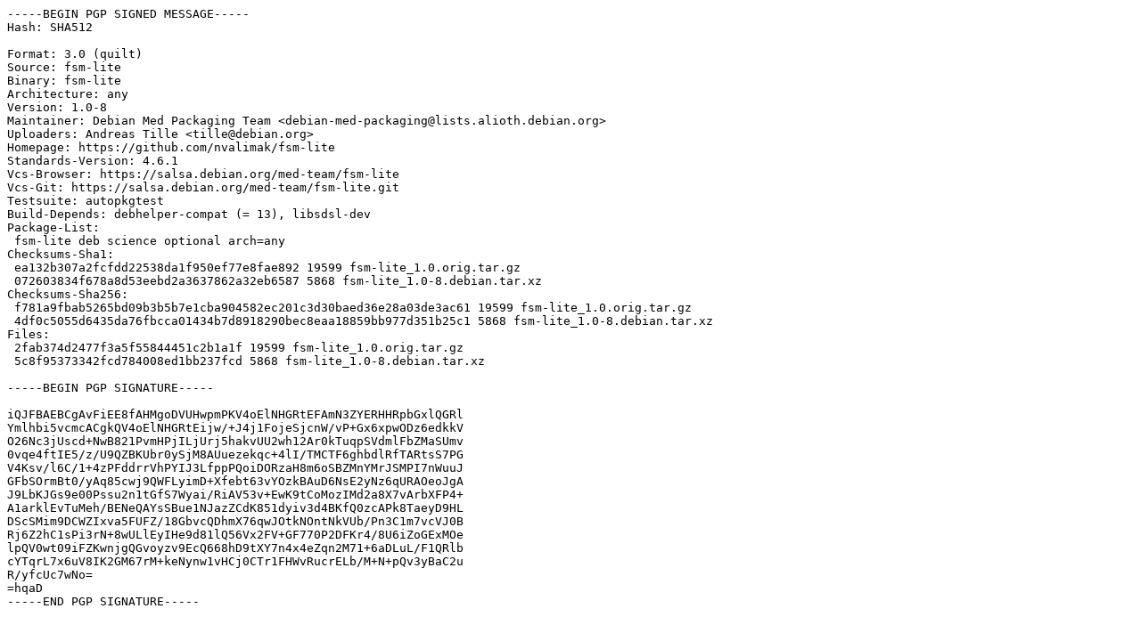

--- FILE ---
content_type: text/prs.lines.tag
request_url: http://ftp.debian.org/debian/pool/main/f/fsm-lite/fsm-lite_1.0-8.dsc
body_size: 1957
content:
-----BEGIN PGP SIGNED MESSAGE-----
Hash: SHA512

Format: 3.0 (quilt)
Source: fsm-lite
Binary: fsm-lite
Architecture: any
Version: 1.0-8
Maintainer: Debian Med Packaging Team <debian-med-packaging@lists.alioth.debian.org>
Uploaders: Andreas Tille <tille@debian.org>
Homepage: https://github.com/nvalimak/fsm-lite
Standards-Version: 4.6.1
Vcs-Browser: https://salsa.debian.org/med-team/fsm-lite
Vcs-Git: https://salsa.debian.org/med-team/fsm-lite.git
Testsuite: autopkgtest
Build-Depends: debhelper-compat (= 13), libsdsl-dev
Package-List:
 fsm-lite deb science optional arch=any
Checksums-Sha1:
 ea132b307a2fcfdd22538da1f950ef77e8fae892 19599 fsm-lite_1.0.orig.tar.gz
 072603834f678a8d53eebd2a3637862a32eb6587 5868 fsm-lite_1.0-8.debian.tar.xz
Checksums-Sha256:
 f781a9fbab5265bd09b3b5b7e1cba904582ec201c3d30baed36e28a03de3ac61 19599 fsm-lite_1.0.orig.tar.gz
 4df0c5055d6435da76fbcca01434b7d8918290bec8eaa18859bb977d351b25c1 5868 fsm-lite_1.0-8.debian.tar.xz
Files:
 2fab374d2477f3a5f55844451c2b1a1f 19599 fsm-lite_1.0.orig.tar.gz
 5c8f95373342fcd784008ed1bb237fcd 5868 fsm-lite_1.0-8.debian.tar.xz

-----BEGIN PGP SIGNATURE-----

iQJFBAEBCgAvFiEE8fAHMgoDVUHwpmPKV4oElNHGRtEFAmN3ZYERHHRpbGxlQGRl
Ymlhbi5vcmcACgkQV4oElNHGRtEijw/+J4j1FojeSjcnW/vP+Gx6xpwODz6edkkV
O26Nc3jUscd+NwB821PvmHPjILjUrj5hakvUU2wh12Ar0kTuqpSVdmlFbZMaSUmv
0vqe4ftIE5/z/U9QZBKUbr0ySjM8AUuezekqc+4lI/TMCTF6ghbdlRfTARtsS7PG
V4Ksv/l6C/1+4zPFddrrVhPYIJ3LfppPQoiDORzaH8m6oSBZMnYMrJSMPI7nWuuJ
GFbSOrmBt0/yAq85cwj9QWFLyimD+Xfebt63vYOzkBAuD6NsE2yNz6qURAOeoJgA
J9LbKJGs9e00Pssu2n1tGfS7Wyai/RiAV53v+EwK9tCoMozIMd2a8X7vArbXFP4+
A1arklEvTuMeh/BENeQAYsSBue1NJazZCdK851dyiv3d4BKfQ0zcAPk8TaeyD9HL
DScSMim9DCWZIxva5FUFZ/18GbvcQDhmX76qwJOtkNOntNkVUb/Pn3C1m7vcVJ0B
Rj6Z2hC1sPi3rN+8wULlEyIHe9d81lQ56Vx2FV+GF770P2DFKr4/8U6iZoGExMOe
lpQV0wt09iFZKwnjgQGvoyzv9EcQ668hD9tXY7n4x4eZqn2M71+6aDLuL/F1QRlb
cYTqrL7x6uV8IK2GM67rM+keNynw1vHCj0CTr1FHWvRucrELb/M+N+pQv3yBaC2u
R/yfcUc7wNo=
=hqaD
-----END PGP SIGNATURE-----
